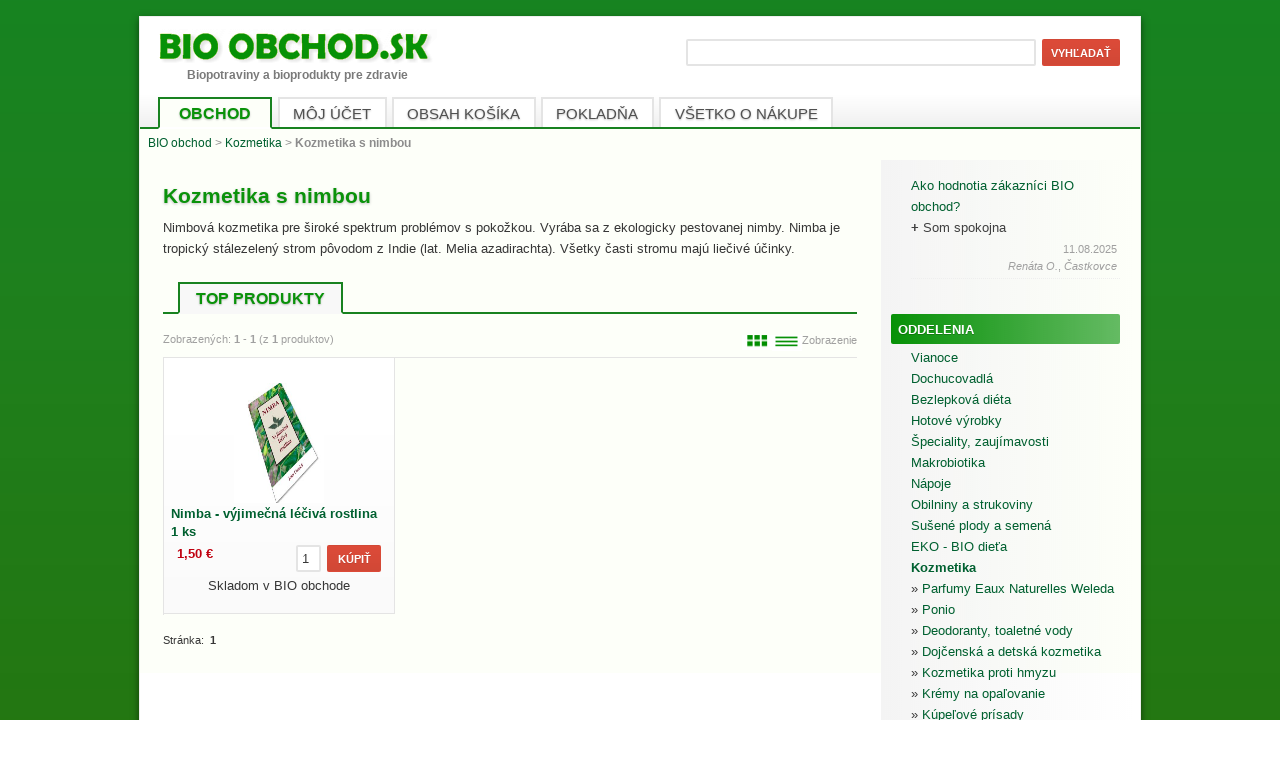

--- FILE ---
content_type: text/html; charset=windows-1250
request_url: http://www.bio-obchod.sk/oddelenie/kozmetika-s-nimbou.htm
body_size: 7005
content:
<!doctype html public "-//W3C//DTD HTML 4.01 Transitional//EN"><html dir="LTR" lang="sk"><head><meta http-equiv="Content-Type" content="text/html; charset=windows-1250"><title>Kozmetika s nimbou &gt; BIO obchod</title><meta name="robots" content="all, follow"><meta http-equiv="pragma" content="no-cache"><meta http-equiv="content-language" content="sk"><meta name="description" content="Kozmetika s nimbou - BIO obchod.sk Nimbová kozmetika pre široké spektrum problémov s pokožkou. Vyrába sa z ekologic..."><meta name="keywords" content="Kozmetika s nimbou, BIO, obchod, biopotraviny, bioprodukty, zdravie"><meta http-equiv="X-UA-Compatible" content="IE=9" /><base href="http://www.bio-obchod.sk/"><link rel="stylesheet" type="text/css" href="http://www.bio-obchod.sk/stylesheet2012.css"><script type="text/javascript" src="http://ajax.googleapis.com/ajax/libs/jquery/1.6.1/jquery.min.js"></script><script type="text/javascript" src="js/jquery-jvert-tabs-1.1.4.js"></script><script type="text/javascript">  

$(document).ready(function(){

$(".search").keyup(function(){
 var searchbox = $(this).val();
 var dataString = 'searchword='+ searchbox;
  if(searchbox=='')
  {}
  else
  {
  $.ajax({
    type: "POST",
    url: "auto_search.php",
    data: dataString,
    cache: false,
    success: function(html)
  {

  $("#display").html(html).show();
  }
  });
  }return false;
 });

$('body').click(function(){
        $("#display").hide();
});


	// default behavior.
	$("#vtabs1").jVertTabs();
  $("#vtabs1").jVertTabs('selected',0);



	  $(".btn-slide").click(function(){
		$("#panel").slideToggle("slow");
		$(this).toggleClass("active"); return false;




	$(".tab_content").hide();
	$(".tab_content:first").show(); 

	$("ul.tabs li").click(function() {
		$("ul.tabs li").removeClass("active");
		$(this).addClass("active");
		$(".tab_content").hide();
		var activeTab = $(this).attr("rel"); 
		$("#"+activeTab).fadeIn(); 
	});

  
});


 
      
      
 $("#submit").click(
  function() {
  var query_string = '';

  $("input[@type='checkbox'][@name='checkbox_name']").each(
    function(){
     if(this.checked){
       query_string += "&checkbox_name[]=" + this.value;
     }
   });

   $.ajax({
    type: "POST",
    url: "postdata.php",
    data: "id=1" + query_string,
    success: 
     function(t) {
      $("div#content").empty().append(t);
     },
     error:
     
     function(){
     $("div#content").append("An error");
     }
   }); 
});  	 

  });
  
</script><script type="text/javascript">

  var _gaq = _gaq || [];
  _gaq.push(['_setAccount', 'UA-60789-3']);
  _gaq.push(['_trackPageview']);

  (function() {
    var ga = document.createElement('script'); ga.type = 'text/javascript'; ga.async = true;
    ga.src = ('https:' == document.location.protocol ? 'https://ssl' : 'http://www') + '.google-analytics.com/ga.js';
    var s = document.getElementsByTagName('script')[0]; s.parentNode.insertBefore(ga, s);
  })();
</script></head><body class="home"><div id="page"><header id="branding" role="banner"><hgroup><h1 id="site-title"><span><a href="/"><img src="images/bio-obchod-biopotraviny.gif" alt="BIO obchod" title=" Choď na úvodnú stránku obchodíku " width="283" height="37"></a></span></h1><span id="site-description"><strong>Biopotraviny</strong> <b>a</b> <strong>bioprodukty</strong> <b>pre</b> <strong>zdravie</strong></span></hgroup></header><div id="site-user"><div class="user"></div><div class="find"><form name="quick_find" action="http://www.bio-obchod.sk/vysledok-hladania.php" method="get"><input type="text" name="keywords"  class="search clasa2" id="searchbox" size="20">&nbsp;<input type="submit" class="button button-red" value="Vyhľadať"><input type="hidden" name="seans" value="5i1d6rfcp37u8c36t01f9umvi4"><br /><div id="display"></div></form></div></div><div id="zalozky" ><div class="zac">&nbsp;</div><a href="http://www.bio-obchod.sk/" class="zalozka1 bold">OBCHOD</a><div class="me">&nbsp;</div><a href="http://www.bio-obchod.sk/moj-ucet.php" class="zalozka0 ">MÔJ ÚČET</a><div class="me">&nbsp;</div><a href="http://www.bio-obchod.sk/obsah-kosika.php" class="zalozka0 ">OBSAH KOŠÍKA</a><div class="me">&nbsp;</div><a href="http://www.bio-obchod.sk/pokladna.php" class="zalozka0 ">POKLADŇA</a><div class="me">&nbsp;</div><a href="http://www.bio-obchod.sk/cl/ako-nakupovat-biopotraviny" class="zalozka0 ">VŠETKO O NÁKUPE</a><div class="me">&nbsp;</div><div class="kon">&nbsp;</div></div><div class="breadcrumbs">&nbsp;<a href="http://www.bio-obchod.sk/">BIO obchod</a> &gt; <a href="http://www.bio-obchod.sk/oddelenie/kozmetika.htm">Kozmetika</a> &gt; <strong>Kozmetika s nimbou</strong></div><div id="main"><div id="primary"><div id="content"><h1>Kozmetika s nimbou</h1>Nimbová kozmetika pre široké spektrum problémov s pokožkou. Vyrába sa z ekologicky pestovanej nimby.  Nimba je tropický stálezelený strom pôvodom z Indie (lat. Melia azadirachta). Všetky časti stromu majú liečivé účinky.<br><br><a name=filter></a><form action=""	method="post"><input type="hidden" name="send" value="1"><div id="zalozky2"><div class="zac">&nbsp;</div><a href="#filter" class="zalozka1 bold">TOP PRODUKTY</a><div class="me"></div><div class="kon"></div></div></form><div class="aleft list grey">Zobrazených: <b>1</b> - <b>1</b> (z <b>1</b> produktov)</div><div class="aright grey small list2"><form action=""	method="post" ><br />Zobrazenie  <input type="submit" onClick="_gaq.push(['_trackEvent', 'Vypis produktov', 'Zmena zobrazenia', 'Obrazkove zobrazenie']);" class="zoznam1" title="Zobrazenie produktov s veľkými obrázkami" name="zoznam" value="_" /> <input type="submit" onClick="_gaq.push(['_trackEvent', 'Vypis produktov', 'Zmena zobrazenia', 'Zoznam produktov']);" class="zoznam2" title="Zobrazenie zoznamu produktov, malé obrázky" name="zoznam" value="__" /></form></div><hr class="cleaner" /><div class="pro_box"><div class="pr_box"><div><img src="images/produkty/nimba---vyjimecna-leciva-rostlina.jpg" alt="Nimba - výjimečná léčivá rostlina" title=" Nimba - výjimečná léčivá rostlina " width="90" height="120" class="acenter"></div><h2><a href="http://www.bio-obchod.sk/produkt-5902/nimba---vyjimecna-leciva-rostlina.htm" title="">Nimba - výjimečná léčivá rostlina 1&nbsp;ks</a></h2><form name="cart_quantity" action="http://www.bio-obchod.sk/bioprodukt.php?action=add_product&cPath=41_257" method="post"><input type="hidden" name="products_id" value="5902"><input type="hidden" name="goto" value="oddelenie/kozmetika-s-nimbou.htm"> &nbsp; <span class="red bold">1,50&nbsp;€ </span><div class="aright t-right"><input class="clasa2" type="text" name="cart_quantity" value="1" size="1" class="clasa2"> <input type="submit" onClick="_gaq.push(['_trackEvent','Pridat do kosika','Oddelenie_obrazky','Nimba - výjimečná léčivá rostlina 1&nbsp;ks', 1]);" class="button button-red" alt="Pridať do košíka" value="Kúpiť" /> &nbsp; </div><hr class="cleaner" /><div class="dostupnost t-center"><span title="Na sklade v BIO-obchode"><span id="dostupnost-1">Skladom v BIO obchode</span></span></div></form></div><hr class="cleaner" /></div ><div class="list">Stránka: &nbsp;<b>1</b>&nbsp;</div><br></div></div><div id="secondary" class="pravy-bar"><div class="pb_data"><a class="noundo" href="http://www.bio-obchod.sk/cl/ako-hodnotia-bio-obchod-zakaznici">Ako hodnotia zákazníci BIO obchod?</a><span class="grey"><br /><div><span class="black"><b>+</b> Som spokojna</span><div class="hodnotenie t-right"><span class="grey">11.08.2025</span><br /><em>Renáta O.</em>, <em>Častkovce</em></div></div></span></div><h3>Oddelenia</h3><div class="pb_data"><a href="http://www.bio-obchod.sk/oddelenie/vianoce.htm" title="Vianočné čaje, Med na Vianoce, Korenie pre čas Vianoc, Darčekové sady prírodnej kozmetiky, Sviečky na čas vianočný, Vianočné éterické oleje, Vianočné pečivo, Darčková poukážka, schovane, Darčeky pre zdravie, ">Vianoce</a><br /><a href="http://www.bio-obchod.sk/oddelenie/dochucovadla.htm" title="Cukor a iné sladidlá, Sirupy, ovocné koncentráty, Med, Olej, Ocot, Soľ, Korenie, Kakao, Sójové omáčky, Bujóny, Horčica, Kulinárske éterické oleje, ">Dochucovadlá</a><br /><a href="http://www.bio-obchod.sk/oddelenie/bezlepkova-dieta.htm" title="Sojové omáčky bezlepkové, Koláčiky a sladké výrobky, Slané výrobky, Zrná, trhanka, otruby, Múka, krupica, Vločky, Cestoviny bezlepkové, Špeciality bezlepkovej kuchyne, Zmesi slané, polotovary a polievky, Zmesi sladké a polotovary, Náhrady mlieka, ">Bezlepková diéta</a><br /><a href="http://www.bio-obchod.sk/oddelenie/hotove-vyrobky.htm" title="Slané tyčinky a pečivo, Polievky a iné polotovary, Kaše, vločky, musli..., Sladké nátierky a džemy, Tyčinky, trubičky a halvy, Cukríky, lízatká, Čokolády, Sušienky a koláčiky, Žuvačky a ostatné sladkosti, Prílohové jedlá, omáčky, Slané nátierky, pasty, Dezerty, krémy, sójová smotana, Zmesi na chlieb, ">Hotové výrobky</a><br /><a href="http://www.bio-obchod.sk/oddelenie/Speciality--zaujimavosti.htm">Špeciality, zaujímavosti</a><br /><a href="http://www.bio-obchod.sk/oddelenie/makrobiotika.htm" title="Riasy, Špeciality, ">Makrobiotika</a><br /><a href="http://www.bio-obchod.sk/oddelenie/napoje.htm" title="Káva, Zeleninové a ovocné šťavy, Mlieko a náhrady mlieka, Iné nápoje, Bylinkové čaje na každý deň, Zelené sypané čaje, Čierne čaje, Víno a medovina, Čaje ako darček, Bylinkové čaje pre zdravie, Čaje pre mamy a deti, Pivo, Rodinné čaje Sonnentor, Zázvorové čaje, Ovocné sypané čaje, Ovocné porciované čaje, Zelené porciované čaje, Špeciálne čaje, Zase dobre! - čaje pre zdravie, Čaje štyroch živlov, Kurkuma Latte - zlaté mlieko, Pyramidálne čaje BIO Sonnentor, Kurkumové čaje, Šťastie je..., ">Nápoje</a><br /><a href="http://www.bio-obchod.sk/oddelenie/obilniny-a-strukoviny.htm" title="Sója, Špalda, Pšenica, Raž a jačmeň, Ovos, Pohánka, Ryža, Amaranth, Kukurica, Šošovica a hrach, Fazuľa, Cícer, Pšeno, Cirok, ">Obilniny a strukoviny</a><br /><a href="http://www.bio-obchod.sk/oddelenie/susene-plody-a-semena.htm" title="Sušené plody, Semená a orechy, Klíčenie, ">Sušené plody a semená</a><br /><a href="http://www.bio-obchod.sk/oddelenie/eko---bio-dieta.htm" title="BIO výživa pre bábätká a deti, Kozmetika pre bábätká a deti, ">EKO - BIO dieťa</a><br /><a href="http://www.bio-obchod.sk/oddelenie/kozmetika.htm" title="Kúpeľové prísady, Tehotenská kozmetika, Dojčenská a detská kozmetika, Starostlivosť o tvár, Starostlivosť o vlasy, Starostlivosť o zuby, Tyčinky na pery, Deodoranty, toaletné vody, Krémy na opaľovanie, Pánska kozmetika, Starostlivosť o telo, Lavera, Sprchové gély, Mydlá, Kozmetika s aloe vera, Bambucké maslo - shea butter - karité, Kozmetika s CGF, Kozmetika s nimbou, Alva, Florascent - prírodné BIO parfémy, Nature friends - BIO kozmetika, Starostlivosť o farbené vlasy, Kozmetika proti hmyzu, Henna Plus, Logona, Saloos, AK profi cosmetic, Purity Vision, Parfumy Eaux Naturelles Weleda, Ponio, "><strong>Kozmetika</strong></a><br /><div class="ble">&raquo;&nbsp;<a href="http://www.bio-obchod.sk/oddelenie/parfumy-eaux-naturelles-weleda.htm">Parfumy Eaux Naturelles Weleda</a><br />&raquo;&nbsp;<a href="http://www.bio-obchod.sk/oddelenie/ponio.htm">Ponio</a><br />&raquo;&nbsp;<a href="http://www.bio-obchod.sk/oddelenie/deodoranty--toaletne-vody.htm">Deodoranty, toaletné vody</a><br />&raquo;&nbsp;<a href="http://www.bio-obchod.sk/oddelenie/dojcenska-a-detska-kozmetika.htm">Dojčenská a detská kozmetika</a><br />&raquo;&nbsp;<a href="http://www.bio-obchod.sk/oddelenie/kozmetika-proti-hmyzu.htm">Kozmetika proti hmyzu</a><br />&raquo;&nbsp;<a href="http://www.bio-obchod.sk/oddelenie/kremy-na-opalovanie.htm">Krémy na opaľovanie</a><br />&raquo;&nbsp;<a href="http://www.bio-obchod.sk/oddelenie/kupelove-prisady.htm">Kúpeľové prísady</a><br />&raquo;&nbsp;<a href="http://www.bio-obchod.sk/oddelenie/mydla.htm">Mydlá</a><br />&raquo;&nbsp;<a href="http://www.bio-obchod.sk/oddelenie/panska-kozmetika.htm">Pánska kozmetika</a><br />&raquo;&nbsp;<a href="http://www.bio-obchod.sk/oddelenie/sprchove-gely.htm">Sprchové gély</a><br />&raquo;&nbsp;<a href="http://www.bio-obchod.sk/oddelenie/starostlivost-o-telo.htm">Starostlivosť o telo</a><br />&raquo;&nbsp;<a href="http://www.bio-obchod.sk/oddelenie/starostlivost-o-tvar.htm">Starostlivosť o tvár</a><br />&raquo;&nbsp;<a href="http://www.bio-obchod.sk/oddelenie/starostlivost-o-vlasy.htm">Starostlivosť o vlasy</a><br />&raquo;&nbsp;<a href="http://www.bio-obchod.sk/oddelenie/starostlivost-o-farbene-vlasy.htm" title="Práškové farby na vlasy, Farbenie vlasov - rôzne, Šampóny a kondicionéry pre farbené vlasy, Krémové farby na vlasy, ">Starostlivosť o farbené vlasy</a><br />&raquo;&nbsp;<a href="http://www.bio-obchod.sk/oddelenie/starostlivost-o-zuby.htm">Starostlivosť o zuby</a><br />&raquo;&nbsp;<a href="http://www.bio-obchod.sk/oddelenie/tehotenska-kozmetika.htm">Tehotenská kozmetika</a><br />&raquo;&nbsp;<a href="http://www.bio-obchod.sk/oddelenie/tycinky-na-pery.htm">Tyčinky na pery</a><br />&raquo;&nbsp;<a href="http://www.bio-obchod.sk/oddelenie/ak-profi-cosmetic.htm">AK profi cosmetic</a><br />&raquo;&nbsp;<a href="http://www.bio-obchod.sk/oddelenie/alva.htm" title="Alva For him - kozmetika pre mužov, Alva Daily Care, Alva Rhassoul, ">Alva</a><br />&raquo;&nbsp;<a href="http://www.bio-obchod.sk/oddelenie/florascent---prirodne-bio-parfemy.htm" title="Les Petites Fleurs, ">Florascent - prírodné BIO parfémy</a><br />&raquo;&nbsp;<a href="http://www.bio-obchod.sk/oddelenie/henna-plus.htm" title="Prírodné kondicionéry - Henna plus, Prírodné farby na vlasy - krémové, Prírodné farby na vlasy pre mužov, Prírodné farby na vlasy - práškové, Prírodné farby na vlasy - dlhotrvajúce, ">Henna Plus</a><br />&raquo;&nbsp;<a href="http://www.bio-obchod.sk/oddelenie/lavera.htm" title="Neutral, Basis sensitive, Tvár, Vlasy, Body SPA, Men - Kozmetika pre mužov, Slnečná kozmetika, Dekoratívna kozmetika, Pery, Vzorky a testery, ">Lavera</a><br />&raquo;&nbsp;<a href="http://www.bio-obchod.sk/oddelenie/logona.htm" title="Logona Daily Care, Logona Daily Care Sensitive, Logona šampóny, Logona pleťová kozmetika, Logona Age Protection, Logona LavaErde, Logona krémové farby na vlasy, Logona práškové farby na vlasy, Logona špeciálna vlasová starostlivosť, ">Logona</a><br />&raquo;&nbsp;<a href="http://www.bio-obchod.sk/oddelenie/saloos.htm" title="Kvetinové pleťové vody, Bio regeneračné pleťové oleje, Rastlinné oleje a BIO oleje, Telové a pleťové masážne oleje, Osviežovače vzduchu, ">Saloos</a><br />&raquo;&nbsp;<a href="http://www.bio-obchod.sk/oddelenie/bambucke-maslo---shea-butter---karite.htm">Bambucké maslo - shea butter - karité</a><br />&raquo;&nbsp;<a href="http://www.bio-obchod.sk/oddelenie/kozmetika-s-aloe-vera.htm">Kozmetika s aloe vera</a><br />&raquo;&nbsp;<a href="http://www.bio-obchod.sk/oddelenie/kozmetika-s-cgf.htm">Kozmetika s CGF</a><br />&raquo;&nbsp;<strong>Kozmetika s nimbou</strong></a><br /></div><a href="http://www.bio-obchod.sk/oddelenie/drogeria.htm" title="Na riad, Upratovanie, Na pranie, Hygienické potreby, Špeciality pre dámy, Prírodná depilácia, AlmaWin, Sonett, Ecover, Klar - BIO čistiace a pracie prostriedky, ">Drogéria</a><br /><a href="http://www.bio-obchod.sk/oddelenie/Co-jest--ked-vas-trapi---.htm" title="Nohy naše, Orgány alebo telo zvnútra, Chrípka, Bolesť hlavy, Cukrovka, Trávenie, Žalúdok, Osteoporóza, Spánok, Cholesterol, Pečeň, Nadváha, Hemoroidy, Zuby, Alergia, Zrak, Sluch, Srdcovo-cievne ochorenia, Nádorové ochorenia, Štítna žľaza, Očista organizmu, Žlčník, Únava, Zápal, Dýchacie cesty, Kĺby, Močové cesty a ľadviny, Ženské choroby, Mužské choroby, Psychika, Koža, Vlasy, ">Čo jesť, keď Vás trápi...</a><br /><a href="http://www.bio-obchod.sk/oddelenie/prirodna-lekaren.htm" title="Výživové doplnky rôzne, Krémy a masti, Melasa, Včelie produkty, Oleje so silou zdravia, Produkty pre zdravie, Zelené potraviny, Imunita, Antioxidanty, Prírodné antibiotiká, ">Prírodná lekáreň</a><br /><a href="http://www.bio-obchod.sk/oddelenie/Etericke-oleje---aromaterapia.htm" title="Jednodruhové éterické oleje, Éterické oleje - zmesi, Vonné tyčinky, BIO aroma roll-on, ">Éterické oleje - aromaterapia</a><br /><a href="http://www.bio-obchod.sk/oddelenie/cd--dvd--knihy--casopisy.htm" title="Časopisy, Pohľadnice, Hudba, DVD, ">CD, DVD</a><br /><a href="http://www.bio-obchod.sk/oddelenie/knihy.htm" title="Kuchárske knihy, Zdravie a prírodné liečenie, Tehotenstvo, pôrod a dieťa, Biozáhrada a pestovanie, Duchovná literatúra, rozvoj osobnosti, Výživa a očista organizmu, Knihy pre deti a mládež, Ekológia a ekofilozofia, Zdravé a šťastné dieťa, Dieta pri rôznych ochoreniach, ">Knihy</a><br /><a href="http://www.bio-obchod.sk/oddelenie/darceky--darcekove-sady-a-hry.htm" title="Darčeky, Hry, Darčekové sady a darčekové balíčky, Darčekové poukážky, ">Darčeky, darčekové sady a hry</a><br /><a href="http://www.bio-obchod.sk/oddelenie/vceli-vosk---sviecky.htm">Včelí vosk - sviečky</a><br /><a href="http://www.bio-obchod.sk/oddelenie/eko-domacnost.htm" title="Papiernictvo, ">EKO domácnosť</a><br /><a href="http://www.bio-obchod.sk/oddelenie/zdrave-svetlo-a-dobry-zrak.htm">Zdravé svetlo a dobrý zrak</a><br /></div><h3>Výhodný nákup</h3><div class="pb_data"><a href="http://www.bio-obchod.sk/produkt-4604/lan-hnedy-bio-bionebio.htm">Ľan hnedý BIO Bionebio</a><br>Stará cena: <s>1,65&nbsp;€ <small class="cenask">(49,71&nbsp;Sk)</small></s><br><span class="red">Nová cena: 1,10&nbsp;€ <small class="cenask">(33,14&nbsp;Sk)</small></span><br><span class="small">Zľava: 33% platí do <strong>31.03.2026</strong></span><div class="aright small"><br /><a href="http://www.bio-obchod.sk/vyhodny-nakup-akcie-a-zlavy.htm">viac v oddelení <strong>Výhodný nákup</strong>...</a></div></div><h3>Výpredaj</h3><div class="pb_data"><a class="bold" href="http://www.bio-obchod.sk/produkt-11583/razne-spiraly-celozrnne-biomila-vypredaj.htm">Ražné špirály celozrnné Biomila: výpredaj</a><br>Stará cena: <s>1,30&nbsp;€ <small class="cenask">(39,16&nbsp;Sk)</small></s><br><span class="red">Nová cena: 0,91&nbsp;€ <small class="cenask">(27,41&nbsp;Sk)</small></span><br>Zľava: 30% <br />Dátum spotreby: <strong>27.03.2026</strong><div class="aright small"><br /><a href="http://www.bio-obchod.sk/vypredaj.htm">ďalší <strong>výpredaj</strong></a></div></div><h3>Novinky emailom</h3><div class="pb_data"><span class="gray"> 8342 odberateľov, <a href="http://www.bio-obchod.sk/novinky-emailom.php">viac info</a></span></div><div class="pb_fb"><iframe src="http://www.facebook.com/plugins/fan.php?id=218120711550597&amp;width=237&amp;connections=8&amp;stream=false&amp;footer=false&amp;header=false&amp;height=280" style="border:none; overflow:hidden; width:237px; height:280px;" allowtransparency="false" frameborder="0" scrolling="no"></iframe></div><h3>BIO obchod</h3><div class="pb_data"><ul class="ul2"><li><a href="http://www.bio-obchod.sk/faq-casto-kladene-otazky.php">Často kladené otázky</a></li><li><a href="http://www.bio-obchod.sk/cennik-bioproduktov.htm">Cenník</a></li><li><a href="http://www.bio-obchod.sk/napiste-nam.php">Napíšte nám</a></li><li><a href="http://www.bio-obchod.sk/kontakt.php">Kontakt</a></li></ul></div><br><h3>Bio spotrebiteľ</h3><div class="pb_data"><ul class="ul2"><li><a href="http://www.biospotrebitel.sk/bio-magazin/magazin-bio-spotrebitela.htm" rel="nofollow">Bio magazín</a></li><li><a href="http://www.biospotrebitel.sk/recepty/">Recepty na zdravé jedlo</a></li><li><a href="http://www.biospotrebitel.sk/kniznica/" rel="nofollow">Knižnica</a></li><li><a href="http://www.biospotrebitel.sk/slovnik/" rel="nofollow">Slovník BIO spotrebiteľa</a></li><li><a href="http://www.biospotrebitel.sk/forum/" rel="nofollow">Fórum BIO spotrebiteľa</a></li></ul></div><h3>Náš tip</h3><div class="pb_data"><ul class="ul2"><li><a rel="nofollow" href="http://b2b.sonnentor-obchod.sk/">Sonenntor veľkoobchod</a></li></ul></div></div></div><div id="tailik">Richard Medal - U malého princa, &nbsp;Mierové nám. 29, 911 01 Trenčín, &nbsp;email: <a href="mailto:obchod@bio-obchod.sk">obchod@bio-obchod.sk</a>, &nbsp;tel./fax: +421-32-6400400, &nbsp;mobil: 0915 753 091</div></div><div class="fadam acenter t-center"> <a href="http://www.bio-obchod.sk/">BIO obchod.sk</a> - <a href="http://webdesign.fadam.sk/" title="webdesign">Webdesign</a> - <a href="http://www.fadam.sk/" title="webdesign FADAM">FADAM</a> &nbsp;&nbsp;</div></body></html>

--- FILE ---
content_type: text/css
request_url: http://www.bio-obchod.sk/stylesheet2012.css
body_size: 8006
content:
* {margin:0; padding:0;}
html, body, div, span, applet, object, iframe,
h1, h2, h3, h4, h5, h6, p, blockquote, pre,
a, abbr, acronym, address, big, cite, code,
del, dfn, em, font, ins, kbd, q, s, samp,
small, strike, strong, sub, sup, tt, var,
dl, dt, dd, ol,
fieldset, form, label, legend,
table, caption, tbody, tfoot, thead, tr, th, td {
	border: 0;
	font-family: inherit;
	font-size: 100%;
	font-style: inherit;
	font-weight: inherit;
	margin: 0;
	outline: 0;
	padding: 0;
	vertical-align: baseline; 
}
:focus {/* remember to define focus styles! */
	outline: 0;
}
body {
	background: #fff;
	line-height: 1;
}
ol, ul {
	list-style: none;
}
table {/* tables still need 'cellspacing="0"' in the markup */
	border-collapse: separate;
	border-spacing: 0;
}
caption, th, td {
	font-weight: normal;
	text-align: left;
}
blockquote:before, blockquote:after,
q:before, q:after {
	content: "";
}
blockquote, q {
	quotes: "" "";
}
a img {
	border: 0;
}
article, aside, details, figcaption, figure,
footer, header, menu, nav, section {
	display: block;
}


/* =Structure
----------------------------------------------- */

body {
	padding: 0;
  margin: 0;
}
#page {
	margin: 1em auto;
	max-width: 1000px; 
}
#branding hgroup {
	margin: 0 0 0 4% ;
  float:left;
  width: 350px;
}
#access div {
	margin: 0 4%;
}
#main{ background:rgb(253,255,249);}
#primary {
	float: left;
	margin: 0 -26.4% 0 0;
	width: 100%; background:rgb(253,255,249);  /*rgb(255,252,241)*/
}
#content {
	margin: 20px 34% 0px 2.3%;
	width: 69.4%;
  font-size: 13px; font-family: Verdana, Geneva, Arial, Helvetica, sans-serif;
}
#secondary {
	float: right;
	margin-right: 0.5%;
  padding:15px 15px 15px 30px;
	width: 20.9%;
background: -moz-linear-gradient(left,  rgba(247,247,247,1) 0%, rgba(249,249,249,0) 100%); /* FF3.6+ */
background: -webkit-gradient(linear, left top, right top, color-stop(0%,rgba(244,244,244,1)), color-stop(100%,rgba(249,249,249,0))); /* Chrome,Safari4+ */
background: -webkit-linear-gradient(left,  rgba(244,244,244,1) 0%,rgba(249,249,249,0) 100%); /* Chrome10+,Safari5.1+ */
background: -o-linear-gradient(left,  rgba(244,244,244,1) 0%,rgba(249,249,249,0) 100%); /* Opera 11.10+ */
background: -ms-linear-gradient(left,  rgba(244,244,244,1) 0%,rgba(249,249,249,0) 100%); /* IE10+ */
background: linear-gradient(left,  rgba(244,244,244,1) 0%,rgba(249,249,249,0) 100%); /* W3C */
filter: progid:DXImageTransform.Microsoft.gradient( startColorstr='#f4f4f4', endColorstr='#00f9f9f9',GradientType=1 ); /* IE6-9 */
}

#primary_full {
	float: left;
	margin: 0;
	width: 100%; background:rgb(253,255,249);  /*rgb(255,252,241)*/
}
#content_full {
	margin: 20px 2.3%; 0px 2.3%;
	width: 100%;
  min-height: 570px;
  font-size: 13px; font-family: Verdana, Geneva, Arial, Helvetica, sans-serif;
}
/* =Global
----------------------------------------------- */

body, input, textarea {
	color: #373737; 
  font: 0.8em/1.9 ;
  font-family:Tahoma, Geneva, sans-serif;
	font-weight: 300;
	line-height: 1.625;
}
body {
background: -moz-linear-gradient(top,  rgba(0,119,11,0.91) 0%, rgba(7,116,8,0.91) 9%, rgba(32,107,0,0.97) 39%, rgba(32,107,0,1) 52%); /* FF3.6+ */
background: -webkit-gradient(linear, left top, left bottom, color-stop(0%,rgba(0,119,11,0.91)), color-stop(9%,rgba(7,116,8,0.91)), color-stop(39%,rgba(32,107,0,0.97)), color-stop(52%,rgba(32,107,0,1))); /* Chrome,Safari4+ */
background: -webkit-linear-gradient(top,  rgba(0,119,11,0.91) 0%,rgba(7,116,8,0.91) 9%,rgba(32,107,0,0.97) 39%,rgba(32,107,0,1) 52%); /* Chrome10+,Safari5.1+ */
background: -o-linear-gradient(top,  rgba(0,119,11,0.91) 0%,rgba(7,116,8,0.91) 9%,rgba(32,107,0,0.97) 39%,rgba(32,107,0,1) 52%); /* Opera 11.10+ */
background: -ms-linear-gradient(top,  rgba(0,119,11,0.91) 0%,rgba(7,116,8,0.91) 9%,rgba(32,107,0,0.97) 39%,rgba(32,107,0,1) 52%); /* IE10+ */
background: linear-gradient(to bottom,  rgba(0,119,11,0.91) 0%,rgba(7,116,8,0.91) 9%,rgba(32,107,0,0.97) 39%,rgba(32,107,0,1) 52%); /* W3C */
filter: progid:DXImageTransform.Microsoft.gradient( startColorstr='#e800770b', endColorstr='#206b00',GradientType=0 ); /* IE6-9 */

}
#page {
	background: #fff;
  box-shadow: 0px 3px 7px rgba(0, 0, 0, 0.51);
  -moz-box-shadow: 0px 3px 7px rgba(0, 0, 0, 0.51);
  -webkit-box-shadow: 0px 3px 7px rgba(0, 0, 0, 0.51);
	border: 1px solid #eee;
}
/* Headings */
h1,h2,h3,h4,h5,h6 {
	clear: both;
}
hr {
	background-color: #ccc;
	border: 0;
	height: 1px;
	margin-bottom: 1.625em;
}

/* Text elements */
p {
	margin-bottom: 1.625em;
}
/*ul, ol {
	margin: 0 0 1.625em 2.5em;
}
ul {
	list-style: square;
} */
ol {
	list-style-type: decimal;
}
ol ol {
	list-style: upper-alpha;
}
ol ol ol {
	list-style: lower-roman;
}
ol ol ol ol {
	list-style: lower-alpha;
}
ul ul, ol ol, ul ol, ol ul {
	margin-bottom: 0;
}
dl {
	margin: 0 1.625em;
}
dt {
	font-weight: bold;
}
dd {
	margin-bottom: 1.625em;
}
strong {
	font-weight: bold;
}
cite, em, i {
	font-style: italic;
}
blockquote {
	font-family: Georgia, "Bitstream Charter", serif;
	font-style: italic;
	font-weight: normal;
	margin: 0 3em;
}
blockquote em, blockquote i, blockquote cite {
	font-style: normal;
}
blockquote cite {
	color: #666;
	font: 12px "Helvetica Neue", Helvetica, Arial, sans-serif;
	font-weight: 300;
	letter-spacing: 0.05em;
	text-transform: uppercase;
}
pre {
	background: #f4f4f4;
	font: 13px "Courier 10 Pitch", Courier, monospace;
	line-height: 1.5;
	margin-bottom: 1.625em;
	overflow: auto;
	padding: 0.75em 1.625em;
}
code, kbd {
	font: 13px Monaco, Consolas, "Andale Mono", "DejaVu Sans Mono", monospace;
}
abbr, acronym, dfn {
	border-bottom: 1px dotted #666;
	cursor: help;
}
address {
	display: block;
	margin: 0 0 1.625em;
}
ins {
	background: #fff9c0;
	text-decoration: none;
}
sup,
sub {
	font-size: 10px;
	height: 0;
	line-height: 1;
	position: relative;
	vertical-align: baseline;
}
sup {
	bottom: 1ex;
}
sub {
	top: .5ex;
}
a       { text-decoration: none; color: rgb(0,96,48);}
.undo  { text-decoration: underline; }
.noundo a { text-decoration: none; }
a:hover { text-decoration: underline; color:rgb(192,0,16); }
hr.cleaner { clear:both; height:1px; margin: -1px 0 0 0; padding:0; border:none; visibility: hidden; }
.hr1{ color: #E4E4E4; background-color: #E4E4E4;height: 1px; margin: 2px 0 2px 0; padding:0;}
.hr2{ color: #E4E4E4; background-color: #E4E4E4;height: 1px; margin: 2px 0 2px 0; padding:0;}

checkbox.clasa2, input.clasa2, radio.clasa2, select.clasa2, textarea.clasa2, file.clasa2 {     
  border:solid 2px #E4E4E4; padding: 0 0 0 4px; margin: 2px;
  border-radius: 2px; 
  -moz-border-radius: 2px;
}
checkbox.clasa2, input.clasa2, radio.clasa2, select.clasa2, file.clasa2 {height: 27px; }

/* =TABLE
----------------------------------------------- */
.table {
	width:100%;
	border-top:1px solid rgb(208,239,182);
	border-right:1px solid rgb(208,239,182);
	margin:1em auto;
	border-collapse:collapse;
	}
.table caption {
	color: rgb(90,90,90);
	font-size:.94em;
	letter-spacing:.05em;
	margin:0.5em 0 0 0;
	padding:0;
	caption-side:top;
	text-align:left;
  }	
.table tr.odd td	{
	background:rgb(251,255,245); font-weight: bold; color: rgb(10,146,10);
	}
.table tr.odd .column1	{
	background:#f4f9fe;
	}	
.table .column1	{
	background:#f9fcfe;
	}
.table td {
	color:#678197;
	border-bottom:1px solid rgb(208,239,182);
	border-left:1px solid rgb(208,239,182);
  padding:.3em 1em;
	text-align:center;
  vertical-align: 50%;
	}				
.table th {
	font-weight:normal;
	color: #678197;
	text-align:left;
	border-bottom: 1px solid #e5eff8;
	border-left:1px solid #e5eff8;
	padding:.3em 1em;
	}							
.table thead th {
	background:#f4f9fe;
	text-align:center;
	font:bold 1.2em/2em "Century Gothic","Trebuchet MS",Arial,Helvetica,sans-serif;
	color:#66a3d3
}
.table2 td, .table td{ padding:3px 0 3px 0; font-size: 12px; line-height: 25px;}
.table2 td { border:0px;}
.table3 td, .table3 tr, .table3 { border:1px solid rgb(238,238,238);}
.form	{ background:rgb(250,250,250); border:1px solid rgb(238,238,238); padding:5px;}
.moduleRow {background: #f8f8f9; }
.moduleRowk {background: #FDFDFF;  padding: 0 0 0 10px;}
.moduleRowOver { background-color: #B5E8B7; cursor: pointer; cursor: hand;  padding: 0 0 0 10px;}
.moduleRowSelected { background-color: #DBF7E0;  padding: 0 0 0 10px;}
.pl10{ padding: 0 0 0 10px;}
.h100{ height:100px; position:relative; top: 60px;}
.h22 {margin: 15px 0px 9px 0px; padding:0px; font-weight: bold; font-size: 14px; line-height: 18px; font-family: Verdana, Arial, sans-serif;} 
.h222 {margin: 15px 0px 9px 0px; padding:0px; font-weight: bold; font-size: 16px; line-height: 18px; font-family: Verdana, Arial, sans-serif;} 
/* =Header
----------------------------------------------- */

#branding {
	padding: 0 0 10px 0;
/*	position: relative;
	z-index: 9999;  */
  margin: 0;
  float:left;
}
#site-title {
	margin: 0;
	padding: 12px 0 0px 0;
}
#site-title a {
	color: #111;
	font-size: 30px;
	font-weight: bold;
	line-height: 36px;
	text-decoration: none;
}
#site-description {
	color: #7a7a7a;
	font-size: 12px;
	margin: 0px 0px 0px 33px;
  padding:0px;
}
#site-user {
  top:0;
	color: #7a7a7a;
	font-size: 13px;
	margin: 10px 20px 0px 10px;
  padding:0px;
  float: right;
  text-align:right;
}
.user{ padding: 0 0 10px 0; }
.breadcrumbs{
  font-size: 12px;
	padding: 5px;
  height:21px; color:rgb(140,140,140);  background:rgb(253,255,249);
}

/* =Menu
-------------------------------------------------------------- */
/*zalozky*/
#zalozky{ padding-top:2px; clear: both;
background: rgb(255,255,255); /* Old browsers */
background: -moz-linear-gradient(top,  rgba(255,255,255,1) 0%, rgba(239,239,239,1) 100%); /* FF3.6+ */
background: -webkit-gradient(linear, left top, left bottom, color-stop(0%,rgba(255,255,255,1)), color-stop(100%,rgba(239,239,239,1))); /* Chrome,Safari4+ */
background: -webkit-linear-gradient(top,  rgba(255,255,255,1) 0%,rgba(239,239,239,1) 100%); /* Chrome10+,Safari5.1+ */
background: -o-linear-gradient(top,  rgba(255,255,255,1) 0%,rgba(239,239,239,1) 100%); /* Opera 11.10+ */
background: -ms-linear-gradient(top,  rgba(255,255,255,1) 0%,rgba(239,239,239,1) 100%); /* IE10+ */
background: linear-gradient(top,  rgba(255,255,255,1) 0%,rgba(239,239,239,1) 100%); /* W3C */
filter: progid:DXImageTransform.Microsoft.gradient( startColorstr='#ffffff', endColorstr='#efefef',GradientType=0 ); /* IE6-9 */
}
#zalozky a {text-decoration: none; color: rgb(91,103,132); text-shadow: 0px 1px 2px #bbb; font-weight: 1200; font-family: "Trebuchet MS", Helvetica, sans-serif;}
#zalozky .zalozka0, #zalozky .zalozka1 { padding: 0px 1.2em 0 1.2em;}
#zalozky .zalozka0:hover { background-color: rgb(7,145,7); color: #fff; border: 2px solid rgb(24,130,32); border-bottom-color: rgb(7,145,7);}
#zalozky .zalozka1 {color: rgb(10,146,10); }
#zalozky .me, #zalozky .kon, #zalozky .zac, #zalozky .zalozka0, #zalozky .zalozka1 { height: 28px; line-height: 29px;}
#zalozky .zalozka0, .zalozka1 {	float: left;	padding: 0em 0.9em 0em 0.9em;	cursor: default;	display: block;	color: #505050;}
#zalozky .zalozka0 {background-color: #fff;border: 1px solid #E4E4E4; border-width: 2px 2px 0px 2px; cursor: pointer; font-size: 15px;}
#zalozky .zalozka0:active { background-color: rgb(56,114,176); }
#zalozky .zalozka1 {	background: rgb(253,255,249);	border: 2px solid rgb(24,130,32); border-bottom-color: #fff; font-weight:bold; font-size: 16px;}
#zalozky .kon { padding: 2px 1px 0 0; border: solid rgb(24,130,32); border-width: 0 0 2px 0; text-align: right; }
#zalozky .me { width: 0.2em; float: left; padding: 2px 1px 0 1px; border: 0 0 2px 0 solid rgb(24,130,32);}
#zalozky .zac { width: 1em; float: left; padding: 2px 1px 0px 1px; border: solid rgb(24,130,32); border-width: 0 0 2px 0;}

#zalozky2 { padding-top:2px; clear: both; }
#zalozky2 a {text-decoration: none; color: rgb(91,103,132); text-shadow: 0px 1px 2px #bbb; font-weight: normal; font-family: "Trebuchet MS", Helvetica, sans-serif;}
#zalozky2 .zalozka0, #zalozky2 .zalozka1 { padding: 0px 1em 0 1em;}
#zalozky2 .zalozka0:hover { background-color: rgb(7,145,7); color: #fff; border: 2px solid rgb(24,130,32); border-bottom-color: rgb(7,145,7);}
#zalozky2 .zalozka1 {color: rgb(10,146,10); }
#zalozky2 .me, #zalozky2 .kon, #zalozky2 .zac, #zalozky2 .zalozka0, #zalozky2 .zalozka1 { height: 28px; line-height: 29px;}
#zalozky2 .zalozka0, .zalozka1 {	float: left;	padding: 0em 0.9em 0em 0.9em;	cursor: default;	display: block;	color: #505050;}
#zalozky2 .zalozka0 {background-color: #fff;border: 1px solid #E4E4E4; border-width: 2px 2px 0px 2px; cursor: pointer; font-size: 15px; line-height: 27px;}
#zalozky2 .zalozka0:active { background-color: rgb(56,114,176); }
#zalozky2 .zalozka1 {background: rgb(248,248,248);	border: 2px solid rgb(24,130,32); border-bottom-color: rgb(248,248,248); font-weight:bold; font-size: 16px;}
#zalozky2 .kon { padding: 2px 1px 0 0; border: solid rgb(24,130,32); border-width: 0 0 2px 0; text-align: right; }
#zalozky2 .me { width: 0.2em; float: left; padding: 2px 1px 0 1px; border: 0 0 2px 0 solid rgb(24,130,32);}
#zalozky2 .zac { width: 1em; float: left; padding: 2px 1px 0px 1px; border: solid rgb(24,130,32); border-width: 0 0 2px 0;}

/* autokomplete*/
*{margin:0px}
#searchbox{
position: relative;
width:350px;
border:solid 2px #E4E4E4;
padding: 3px 8px 3px 0;
}
#display{
position: absolute;
width:348px;
display:none;
z-index 9;
float:right; margin-right:30px;
border-left:solid 1px #dedede;
border-right:solid 1px #dedede;
border-bottom:solid 1px #dedede;
overflow:hidden;
}
.display_box{
background-color: #fff;
padding:4px;
border-top:solid 1px #dedede;
font-size:12px;
height:30px;
}
.display_box:hover{
background:#dedede;
color:#000;
}
/* =OBSAH
----------------------------------------------- */
h1 { color: rgb(10,146,10); font-size: 21px; text-shadow: 0px 1px 3px #bbb; font-weight: bold; margin: 10px 0 7px 0px; padding: 2px 0 1px 0px;
  line-height: 27px;
	}
.h2 { color: rgb(10,146,10); font-size: 15px; text-shadow: 0px 1px 3px #bbb; font-weight: bold; margin: 0 0 3px 0px; padding: 2px 0 1px 0px;
  line-height: 21px;
	}
.r-box{ width:50%;}
.rbox { width:45%;}
.lbox { width:45%;}

/***** img  ****/
.aleft,img.aleft {	display: inline;	float: left;	margin-right: 10px;	margin-top: 0px;}
.aright,img.aright {	display: inline;	float: right;	margin-left: 10px;	margin-top: 0px;}
.acenter,img.acenter {	clear: both;	display: block;	margin-left: auto;	margin-right: auto;}
img.aleft,img.aright,img.acenter {	margin-bottom: 1px;}
.foto {	line-height: 17px; margin-bottom: 3px; max-width: 500px !important; padding: 5px;	text-align: left;	border: 1px solid #ddd; box-shadow:2px 2px 2px #f0f0f0;}
.foto img {	margin: 0px;}
.foto p.foto-text {	color:#888; font-size:12px;	margin:0px; padding:4px 4px 0px 4px;	}
.t-left { text-align:left;} 
.t-right { text-align:right;}
.t-center { text-align:center;}         
.v-center { vertical-align:50%; }

.cena_tab{font-family:Arial;font-size:20px;font-weight: bold; text-shadow: 0px 1px 0pt rgba(255, 255, 255, 0.8);}
.cena_tab2{font-family:Arial;font-size:15px;font-weight: bold; text-shadow: 0px 1px 0pt rgba(255, 255, 255, 0.8);}
.cena_tab_text{font-family:Arial;font-size:12px;font-weight: bold; text-shadow: 0px 1px 0pt rgba(255, 255, 255, 0.8);}
.list { clear:both; font-size:11px; line-height: 31px; height: 27px; padding:10px 0px 0px 0px;}
.list2 { font-size:11px; line-height: 11px;  padding:10px 0px 0px 0px;}

.pro_box {border-left:1px solid rgb(228,228,228); border-top:1px solid rgb(228,228,228);  }
.pr_box, .pr_box_biopapa {background: rgb(255,255,255); /* Old browsers */
background: -moz-linear-gradient(top,  rgba(255,255,255,1) 30%, rgba(250,250,250,1) 100%); /* FF3.6+ */
background: -webkit-gradient(linear, left top, left bottom, color-stop(0%,rgba(255,255,255,1)), color-stop(100%,rgba(239,239,239,1))); /* Chrome,Safari4+ */
background: -webkit-linear-gradient(top,  rgba(255,255,255,1) 30%,rgba(250,250,250,1) 100%); /* Chrome10+,Safari5.1+ */
background: -o-linear-gradient(top,  rgba(255,255,255,1) 30%,rgba(250,250,250,1) 100%); /* Opera 11.10+ */
background: -ms-linear-gradient(top,  rgba(255,255,255,1) 30%,rgba(250,250,250,1) 100%); /* IE10+ */
background: linear-gradient(top,  rgba(255,255,255,1) 30%,rgba(250,250,250,1) 100%); /* W3C */
filter: progid:DXImageTransform.Microsoft.gradient( startColorstr='#ffffff', endColorstr='#efefef',GradientType=0 ); /* IE6-9 */ 
 float: left;	clear: none; margin: 0; padding:25px 5px 10px 5px; border-bottom:1px solid rgb(228,228,228); border-right:1px solid rgb(228,228,228);}
.pr_box { height: 220px; width: 220px;}
.pr_box_biopapa { height: 251px; width: 220px;}
.br_biopapa{width: 100%; height: 31px;}

.obr img { max-width: 325px;} 
.pr_box h2, .pr_box_biopapa h2 {margin: 2px; padding:0px; font-weight: bold; font-size: 13px; line-height: 18px; height: 36px; }
.pr_box_biopapa h2 {  height: 36px;}
.pr_box .dostupnost,{margin: 2px; padding:0px; font-weight: normal; font-size: 11px; position:  100% 0; width: 100%;}
.pr_box s, .pr_box_biopapa s {font-size: 9px; }

.pr_box2 { display: block; border-top: dotted 1px rgb(240,240,240); margin: 2px 0 0 0; padding: 2px 0;}
.pr_box2 img { margin: 0 10px 0 0; }
.pr_box3 { display: block; border-bottom: dotted 1px rgb(240,240,240); margin: 2px 0 0 0; padding: 2px 0;}
.pr_box3 img { margin: 0 10px 0 0; }

.rub_box { width: 300px; float: left; clear: none; margin: 0 30px 3px 0; padding:5px 5px 5px 0px; border-bottom:1px dotted rgb(238,238,238); height: 23px;
  border-radius: 2px; 
  -moz-border-radius: 2px;
  text-shadow: 0px 1px 2px #bbb;
}
.filterbox { width: 100% auto; padding: 4px 4px 2px 7px; border:1px solid rgb(238,238,238); border-bottom:none; border-top:none; margin: 0; background: rgb(248,248,248); clear:both;}
.filterbox2 { padding: 4px 0 0 0; margin: 0; text-shadow: 0px 1px 3px #bbb; }
.fil_box { width: 165px; float: left; clear: none; margin: 0 5px 3px 0; padding:5px 5px 5px 0px; border-bottom:1px dotted rgb(238,238,238); height: 18px;
  border-radius: 2px; 
  -moz-border-radius: 2px;
  font-size: 11px;
  text-shadow: 0px 1px 2px #bbb;
}
.fil_box small { font-size: 10px;}

#panel {	height: 335px;	display: none; }
.slide {
	margin: 0 0 10px 0;
	padding: 0;
	border-top: solid 1px rgb(228,228,228);
}
.btn-slide {
	background: rgb(248,248,248) url(images/arrow-square.gif) no-repeat right -48px;  
	border: solid 1px rgb(228,228,228); border-top:0;
  text-align: center; font-size: 12px;
	width: 190px;
	height: 22px;
	padding: 4px 10px 4px 0;
	margin: 0 auto;
	display: block;
	color: grey;
	text-decoration: none;
}
.btn-slide:hover{	text-decoration: none; color: grey;}
.active {	background-position: right 7px; }

#panel2 {	height: 325px;	display: none; }
.slide2 {
	margin: 0 0 10px 0;
	padding: 0;
	border-top: solid 1px rgb(228,228,228);
}
.btn-slide2 {
	background: rgb(248,248,248) url(images/arrow-square.gif) no-repeat right -48px;  
	border: solid 1px rgb(228,228,228); border-top:0;
  text-align: center; font-size: 12px;
	width: 190px;
	height: 22px;
	padding: 4px 10px 4px 0;
	margin: 0 auto;
	display: block;
	color: grey;
	text-decoration: none;
}
.btn-slide2:hover{	text-decoration: none; color: grey;}

.ul3 { list-style: square; margin: 0 0 0 15px; padding: 0; }
.ul3 li{ margin: 0; padding: 0; }

/* =PRAVY
----------------------------------------------- */
.pravy-bar h3{ color: #fff; font-size: 13px; text-shadow: 0 1px rgba(0, 0, 0, 0.2); font-weight: bold; margin: 0 0 3px -20px; padding: 2px 0 1px 7px;
  line-height: 27px;
	text-transform: uppercase;
  background: -moz-linear-gradient(left,  rgba(7,145,7,1) 0%, rgba(7,145,7,0.62) 100%); /* FF3.6+ */
background: -webkit-gradient(linear, left top, right top, color-stop(0%,rgba(7,145,7,1)), color-stop(100%,rgba(7,145,7,0.62))); /* Chrome,Safari4+ */
background: -webkit-linear-gradient(left,  rgba(7,145,7,1) 0%,rgba(7,145,7,0.62) 100%); /* Chrome10+,Safari5.1+ */
background: -o-linear-gradient(left,  rgba(7,145,7,1) 0%,rgba(7,145,7,0.62) 100%); /* Opera 11.10+ */
background: -ms-linear-gradient(left,  rgba(7,145,7,1) 0%,rgba(7,145,7,0.62) 100%); /* IE10+ */
background: linear-gradient(to right,  rgba(7,145,7,1) 0%,rgba(7,145,7,0.62) 100%); /* W3C */
filter: progid:DXImageTransform.Microsoft.gradient( startColorstr='#079107', endColorstr='#9e079107',GradientType=1 ); /* IE6-9 */
-webkit-border-radius: 2px;
-moz-border-radius: 2px;
border-radius: 2px;

}
.pb_data{ margin: 0 0 35px 0; font-family: Verdana, Geneva, Arial, Helvetica, sans-serif; font-size: 13px;}
.pb_fb{ margin: 0 0 3px -20px; }
.data_text{ margin: 0 0 0px -10px;}
.ul2 { list-style: square; margin: 0 0 0 5px; padding: 0; color:rgb(210,210,210); }
.ul2 li{ margin: 0; padding: 0;}
.ul4, .ul5 { margin: 0; padding: 0; }
.ul4 li, .ul5 li{ margin: 0; list-style-type: none; background: url(images/icons/bio.png) no-repeat 0px 5px transparent; }
.ul4 li { padding: 0 0 15px 25px; }
.ul5 li { padding: 0 0 5px 25px; }
                                       
/* =Footer
----------------------------------------------- */
#tailik {
  clear: both;
	background: #f9f9f9;
	border-top: 1px solid #ddd;
	color: #666;
	padding: 0.9em 0.5em;
	text-align: center;
  font-size: 13px;
}
#tailik a {
	color: #555;
	font-weight: bold;
}
.fadam { font-size: 12px; color:#000; padding: 0 0 10px 0;}
.fadam a { color:#000;}


/**** button ***/ 
.under a:hover {text-decoration: none;}
.nobutton {height: 31px; line-height: 31px; width: 54px; padding: 0 0 0 100px;}
.button {
font-family:Tahoma, Geneva, sans-serif;
display: inline-block;
min-width: 54px;
text-align: center;
color: #555;
font-size: 11px;
font-weight: bold;
height: 27px;
padding: 0 8px;
line-height: 27px;
-webkit-border-radius: 2px;
-moz-border-radius: 2px;
border-radius: 2px;
-webkit-transition: all 0.218s;
-moz-transition: all 0.218s;
-ms-transition: all 0.218s;
-o-transition: all 0.218s;
transition: all 0.218s;
border: 1px solid gainsboro  ;
border: 1px solid rgba(0, 0, 0, 0.1)  ;
-webkit-user-select: none;
-moz-user-select: none;
user-select: none;
cursor: default;
}
.button:hover {
border: 1px solid #C6C6C6  ;
color: #333  ;
/*text-decoration: underline; */
-webkit-transition: all 0.0s;
-moz-transition: all 0.0s;
-ms-transition: all 0.0s;
-o-transition: all 0.0s;
transition: all 0.0s;
background-color: #F8F8F8  ;
background-image: -webkit-gradient(linear,left top,left bottom,from(#f8f8f8  ),to(#f1f1f1  ));
background-image: -webkit-linear-gradient(top,#f8f8f8  ,#f1f1f1  );
background-image: -moz-linear-gradient(top,#f8f8f8  ,#f1f1f1  );
background-image: -ms-linear-gradient(top,#f8f8f8  ,#f1f1f1  );
background-image: -o-linear-gradient(top,#f8f8f8  ,#f1f1f1  );
background-image: linear-gradient(top,#f8f8f8  ,#f1f1f1  );
-webkit-box-shadow: 0 1px 1px rgba(0,0,0,0.1)  ;
-moz-box-shadow: 0 1px 1px rgba(0,0,0,0.1)  ;
box-shadow: 0 1px 1px rgba(0,0,0,0.1)  ;
}
.button:active {
background-color: #F6F6F6  ;
background-image: -webkit-gradient(linear,left top,left bottom,from(#f6f6f6  ),to(#f1f1f1  ));
background-image: -webkit-linear-gradient(top,#f6f6f6  ,#f1f1f1  );
background-image: -moz-linear-gradient(top,#f6f6f6  ,#f1f1f1  );
background-image: -ms-linear-gradient(top,#f6f6f6  ,#f1f1f1  );
background-image: -o-linear-gradient(top,#f6f6f6  ,#f1f1f1  );
background-image: linear-gradient(top,#f6f6f6  ,#f1f1f1  );
-webkit-box-shadow: inset 0 1px 2px rgba(0,0,0,0.1)  ;
-moz-box-shadow: inset 0 1px 2px rgba(0,0,0,0.1)  ;
box-shadow: inset 0 1px 2px rgba(0,0,0,0.1)  ;
}

.button-red {
border: 1px solid transparent;
color: #fff  ;
text-shadow: 0 1px rgba(0, 0, 0, 0.1)  ;
text-transform: uppercase;
background-color: #D14836;
background-image: -webkit-gradient(linear,left top,left bottom,from(#dd4b39  ),to(#d14836  ));
background-image: -webkit-linear-gradient(top,#dd4b39  ,#d14836  );
background-image: -moz-linear-gradient(top,#dd4b39  ,#d14836  );
background-image: -ms-linear-gradient(top,#dd4b39  ,#d14836  );
background-image: -o-linear-gradient(top,#dd4b39  ,#d14836  );
background-image: linear-gradient(top,#dd4b39  ,#d14836  );
}
.button-red:active {
border: 1px solid #992A1B;
background-color: #B0281A;
background-image: -webkit-gradient(linear,left top,left bottom,from(#dd4b39  ),to(#b0281a  ));
background-image: -webkit-linear-gradient(top,#dd4b39  ,#b0281a  );
background-image: -moz-linear-gradient(top,#dd4b39  ,#b0281a  );
background-image: -ms-linear-gradient(top,#dd4b39  ,#b0281a  );
background-image: -o-linear-gradient(top,#dd4b39  ,#b0281a  );
background-image: linear-gradient(top,#dd4b39  ,#b0281a  );
-webkit-box-shadow: inset 0 1px 2px rgba(0,0,0,0.3)  ;
-moz-box-shadow: inset 0 1px 2px rgba(0,0,0,0.3)  ;
box-shadow: inset 0 1px 2px rgba(0,0,0,0.3)  ;
}
.button-red:hover {
border: 1px solid #B0281A  ;
color: white  ;
text-shadow: 0 1px rgba(0, 0, 0, 0.3)  ;
background-color: #C53727  ;
background-image: -webkit-gradient(linear,left top,left bottom,from(#dd4b39),to(#c53727));
background-image: -webkit-linear-gradient(top,#dd4b39  ,#c53727  );
background-image: -moz-linear-gradient(top,#dd4b39  ,#c53727  );
background-image: -ms-linear-gradient(top,#dd4b39  ,#c53727  );
background-image: -o-linear-gradient(top,#dd4b39  ,#c53727  );
background-image: linear-gradient(top,#dd4b39  ,#c53727  );
-webkit-box-shadow: 0 1px 1px rgba(0,0,0,0.2)  ;
-moz-box-shadow: 0 1px 1px rgba(0,0,0,0.2)  ;
-ms-box-shadow: 0 1px 1px rgba(0,0,0,0.2)  ;
-o-box-shadow: 0 1px 1px rgba(0,0,0,0.2)  ;
box-shadow: 0 1px 1px rgba(0,0,0,0.2)  ;
text-decoration: none;
-webkit-transition: all 0.0s;
}
.button-green{
display: inline-block;
min-width: 50px;
text-align: center;
color: #fff;
font-size: 11px;
height: 27px;
padding: 0 9px;
line-height: 27px;
border: 2px solid rgba(7, 145, 7, 0.1);
-webkit-border-radius: 2px;
-moz-border-radius: 2px;
border-radius: 2px;
text-shadow: 0 1px rgba(0, 0, 0, 0.1)  ;
background-color: #099209;
background-image: -webkit-gradient(linear,left top,left bottom,from(#099209),to(#0D730D)), url(images/icons/cart_add.png);
background-image: -webkit-linear-gradient(top,#099209  ,#0D730D  );
background-image: -moz-linear-gradient(top,#099209  ,#0D730D  ), url(images/icons/cart_add.png);
background-image: -ms-linear-gradient(top,#099209  ,#0D730D  );
background-image: -o-linear-gradient(top,#099209  ,#0D730D  );
background-image: linear-gradient(top,#099209  ,#0D730D  );
}
a.button:visited,a.button:link,a.button:hover,a.button:active {text-decoration:none; height: 25px;}
a.noundo:visited,a.noundo:link,a.noundo:hover,a.noundo:active {text-decoration:none; }
.zoznam1 { border:0; color:rgb(253,255,249); background: url(images/icons/zoznam1.png) no-repeat 0 -4px; width:30px; display: inline; float:left;}
.zoznam2 { border:0; color:rgb(253,255,249); background: url(images/icons/zoznam2.png) no-repeat 0 -6px; width:30px; display: inline; float:left;}

.icon_kosik5 {
	background:  url(images/icons/cart_add.png) no-repeat center;
	background-position: 0px 50%;
	padding-left: 25px;
  z-index 10;
}
.icon_kosik14 {
	background: url(images/icons/cart_add14.png) no-repeat center;
	background-position: 5px 50%;
	padding-left: 25px;
}
.icon_delete {
	background: url(images/icons/delete.png) no-repeat center;
	background-position: 5px 50%;
	padding-left: 25px;
}
.icon_star {
	background: url(images/icons/star.png) no-repeat center;
	background-position: 5px 50%;
	padding-left: 25px;
}
.icon_mail {
	background: url(images/icons/email_add.png) no-repeat center;
	background-position: 5px 50%;
	padding-left: 25px;
}
.buttons{
	display:inline-block;	
	font-size: 11px;	
	text-decoration:none;
	color:#555555;
	background-color:#fff;
	height:21px;
	padding: 1px 1px 0 22px;
  line-height:22px;
  cursor: pointer;
  float:left;
  margin: 0 5px 5px 0;
}	
label .buttons :hover{	background-color:#F3F3E9;	color:#737373;}
.delete {	background:url(images/icons/del.png) no-repeat center; background-position: 5px 70%; }

.znacka{ display: inline-block;
min-width: 54px;
text-align: center;
color: rgb(7,145,7);
font-size: 11px;
height: 24px;
padding: 0 8px;
line-height: 24px;
border: 1px solid rgba(7, 145, 7, 0.1);
background-color: rgb(251,255,245);
background-image: -webkit-gradient(linear,left top,left bottom,from(#FBFFF5  ),to(#F7FBF1  ));
background-image: -webkit-linear-gradient(top,#FBFFF5  ,#F7FBF1  );
background-image: -moz-linear-gradient(top,#FBFFF5  ,#F7FBF1  );
background-image: -ms-linear-gradient(top,#FBFFF5  ,#F7FBF1  );
background-image: -o-linear-gradient(top,#FBFFF5  ,#F7FBF1  );
background-image: linear-gradient(top,#FBFFF5  ,#F7FBF1  );
}


/* =zalozky text    
----------------------------------------------- */
ul.tabs {	background: rgb(253,255,249); /* Old browsers */
background: -moz-linear-gradient(top,  rgba(253,255,249,1) 30%, rgba(250,250,250,1) 100%); /* FF3.6+ */
background: -webkit-gradient(linear, left top, left bottom, color-stop(0%,rgba(253,255,249,1)), color-stop(100%,rgba(239,239,239,1))); /* Chrome,Safari4+ */
background: -webkit-linear-gradient(top,  rgba(253,255,249,1) 30%,rgba(250,250,250,1) 100%); /* Chrome10+,Safari5.1+ */
background: -o-linear-gradient(top,  rgba(253,255,249,1) 30%,rgba(250,250,250,1) 100%); /* Opera 11.10+ */
background: -ms-linear-gradient(top,  rgba(253,255,249,1) 30%,rgba(250,250,250,1) 100%); /* IE10+ */
background: linear-gradient(top,  rgba(253,255,249,1) 30%,rgba(250,250,250,1) 100%); /* W3C */
filter: progid:DXImageTransform.Microsoft.gradient( startColorstr='#ffffff', endColorstr='#efefef',GradientType=0 ); /* IE6-9 */
margin: 65px 50px 0px 0px;	float: left;  list-style: none;	height: 30px;	border-bottom: 1px solid rgb(228,228,228);	padding: 0px 0px 0px 10px; width: 100%;}
ul.tabs li {float:left;margin:0;cursor: pointer;padding: 0px 19px;height:29px;font-size: 13px; line-height: 29px; border-left: none;	font-weight: normal; overflow: hidden;	position: relative;}
ul.tabs li:hover {  }	
ul.tabs li.active{ border:1px solid rgb(228,228,228); border-bottom: 1px solid rgb(253,255,249); background:rgb(253,255,249);}
.tab_container {border: none;clear: both;	float:left;	width:100%; font-size: 13px;}
.tab_content { padding: 20px 5px 40px 0px; font-size: 13px; font-family: Verdana, Geneva, Arial, Helvetica, sans-serif;}

.hodnotenie {font-size: 11px; margin: 0px 0px 28px 0px; padding: 3px 3px 3px 0px; border-bottom: 1px dotted rgb(238,238,238);}
.hodnotenie_hr { font-size: 11px; font-family:Tahoma, Geneva, sans-serif; line-height: 25px; margin: 30px 0px 50px 0px;	float: left;	border-top: 1px solid rgb(228,228,228);	padding: 10px 0px 0px 0px; width: 100%;}

.buton {
	border: 2px solid #b7db6f;
	height: 24px;
	font-size: 11px;
	text-decoration: none;
	white-space: nowrap;
	cursor: pointer;
	background: -webkit-gradient(linear, left top, left bottom, from(#ffffff),to(#d1f093));
	background: -moz-linear-gradient(top,#ffffff 0%,#d1f093);
	text-shadow: #ffffff;
  line-height: 18px;
	padding: 3px 10px 5px 10px;
	margin: 3px;
	text-align: center;
	min-width: 95px;
	color: #4f9c27;
  -webkit-border-radius: 3px;
	-khtml-border-radius: 3px;	
	-moz-border-radius: 3px;
	border-radius: 3px;
}
.buton:hover {	border: 1px solid #78a028;}
a.buton:visited,a.buton:link,a.buton:hover,a.buton:active {text-decoration:none;color:#333333;}

.icon_kosik14 {
	background: #f9fcf3 url(images/icons/cart_add14.png) no-repeat center;
	background-position: 5px 50%;
	padding-left: 25px;
}
.icon_delete {
	background: #f9fcf3 url(images/icons/delete.png) no-repeat center;
	background-position: 5px 50%;
	padding-left: 25px;
}
.icon_star {
	background: #f9fcf3 url(images/icons/star.png) no-repeat center;
	background-position: 5px 50%;
	padding-left: 25px;
}
.icon_mail {
	background: #f9fcf3 url(images/icons/email_add.png) no-repeat center;
	background-position: 5px 50%;
	padding-left: 25px;
}
.icon_bio {
	background: url(images/icons/bio.png) no-repeat center;
	background-position: 6px 50%;
	padding-left: 26px;
}
/* hlasenie*/  
.hlasenie, .messageStackError, .messageStackSuccess, .messageStackWarning {
	background: #f9fcf3 url(images/icons/information.png) no-repeat center;
	background-position: 5px 50%;
	text-align: left;
	margin-top: 15px;
	padding: 5px 20px 5px 25px;
	border: 1px solid #ddedcb;
	border-radius: 2px;
	-moz-border-radius: 2px;
	font-size: 11px;
	color: #669900;
}
             
/* najpredavanejsie */
.pos_top1 { position:relative; top:-225px; width: 66px; font-size:11px;}
.pos_top2 { position:relative; top:-213px; width: 66px; font-size:11px;}
.pos_top3 { position:relative; top:-201px; width: 66px; font-size:11px;}
.status_1{ background: rgb(53,146,10); display:block; padding: 0 4px 0 4px; color:#fff; opacity: 0.9; border-radius: 1px; -moz-border-radius: 1px;}
.status_2{ background: #D14836; display:block; padding: 0 4px 0 4px; color:#fff;  border-radius: 1px; -moz-border-radius: 1px;}



/* Vertical Mega Menu Styles */
	/* a border is required for IE otherwise the tab panels will not be aligned correctly. */
.vtabs { position: relative; border: 1px solid rgb(238,238,238); margin: 0 0 2px 0; padding: 0; }
.vtabs .vtabs-tab-column { position: absolute; left: 0; margin: 0; width: 142px;  height:100%; background-color: rgb(248,248,248); border-right: 1px solid rgb(238,238,238);}
.vtabs .vtabs-tab-column ul {	list-style: none;	margin: 0px;	padding: 0px;}
/* css for tab that is open */
.vtabs .vtabs-tab-column ul li.open, .vtabs .vtabs-tab-column ul li.closed {
	background-color: #ffffff;
	margin: 0px;
	padding: 5px 5px 5px 7px;
	min-height:20px;
  width: 130px;
	z-index: 10;
  display: block; 
  border-bottom: 1px solid rgb(238,238,238);
  border-right: 1px solid #fff;
}
.vtabs .vtabs-tab-column  .content-x {
	background-color: #ffffff;
	margin: 0px;
	border-right: 1px solid rgb(243,243,243);
  clear:both;
}
.vtabs .vtabs-tab-column ul li.closed {	background-color: rgb(248,248,248);  border-bottom: 1px solid rgb(238,238,238); border-right: 1px solid rgb(238,238,238);}
.vtabs .vtabs-tab-column ul li:hover {	color: #efefef;}
.vtabs .vtabs-tab-column ul li a.open, .vtabs .vtabs-tab-column ul li a.closed {
	font: 11px;
	margin: 0px;
	padding: 0px;
	text-decoration: none;		
}
.vtabs .vtabs-tab-column ul li a.closed {	color: rgb(0,96,48); }	
.vtabs .vtabs-content-column {
  background-color: #ffffff;
	padding:  5px 0px 0px 15px;
	margin: 0px;
}
/* css for the content panels */
.vtabs .vtabs-content-column .vtabs-content-panel {
	background-color: #ffffff;
	padding-left: 3px 7px 3px 7px;
	margin: 0px;
}


.stagswrap {
background: #F8F8F3;
display: inline-block;
margin: 0 2px 6px 0;
padding: 2px 8px 2px 0px;
-webkit-border-radius: 3px;
-moz-border-radius: 3px;
border-radius: 3px;
font-size: 12px;
}




/**** color ****/
.grey { color: rgb(160,160,160);}
.green { color: green;}
.red {  color:rgb(192,0,16);}
.white { color: rgb(255,255,255);}
.small { font-size:11px; font-family:Tahoma, Geneva, sans-serif;}
.cenask { font-size:11px; color: rgb(180,180,180);}
.black { color: rgb(64,64,64);}


/*zalozky*/
ul.tabs2 {	margin: 25px 0px 0px 0px; float:left; clear:both;list-style:none;	height:30px; border-bottom: 1px solid rgb(228,228,228);	padding: 0px 0px 0px 10px; width:540px;}
ul.tabs2 li {float:left; margin:0; cursor:pointer; padding:0px 14px; height:29px; font-size:15px; line-height:29px; border-left:none; font-weight:normal; overflow:hidden; position: relative; font-family: Calibri,Candara,Segoe,"Segoe UI",Optima,Arial,sans-serif;}
ul.tabs2 { height:45px; width: 950px;}
ul.tabs2 li{ height:44px; width:200px; line-height:20px; font-size:16px; font-family: Calibri,Candara,Segoe,"Segoe UI",Optima,Arial,sans-serif;}
ul.tabs2 li div{ margin:3px 0px 0px 39px; }
ul.tabs2 li.active{ border:1px solid rgb(228,228,228); border-bottom: 1px solid #fff; } /*rgb(228,228,228)*/

.bold {font-weight:bold;}
.normal {font-weight:normal;}
.small{font-size:11px;}
.fs15{font-size:16px;}
.fs13{font-size:13px;}
.fs12{font-size:12px;}

.buttton {
  height: 35px;
  display: inline-block;
  line-height: 30px;
  padding: 0 15px 0px 15px;
  position: relative;
  background-color:rgb(158,192,56);
  color:rgb(255,255,255);
  text-decoration:none;
  margin: 0 0 8px 0;
  font-weight:bold;font-size:18px;font-family: Calibri,Candara,Segoe,"Segoe UI",Optima,Arial,sans-serif;
  border: 1px solid rgb(158,192,56);
  border-radius: 4px; -moz-border-radius: 4px; -webkit-border-radius: 4px;
  text-shadow:0px 1px 0px rgba(125,125,125,0.5);
  -moz-box-shadow:0px 2px 2px rgba(125,125,125,0.5); -webkit-box-shadow:0px 2px 2px rgba(125,125,125,0.5); box-shadow:0px 2px 2px rgba(125,125,125,0.2);
}
.buttton:hover { border: 1px solid rgb(144,192,0);
  -moz-box-shadow:0px 2px 2px rgba(125,125,125,0.7); -webkit-box-shadow:0px 2px 2px rgba(125,125,125,0.7); box-shadow:0px 2px 2px rgba(125,125,125,0.4);
}

.contentText2{
  padding: 0 100px 25px 50px;
  font-size: 14px;
  line-height: 1.5;
}
.fieldKey { font-size: 14px; line-height: 1.5; }

.novinky_footer{ clear:both; padding: 0px 20px 60px 20px; font-size: 14px; border-top: 1px solid #f5f5f5}

div.imageSub { position: relative; }
div.imageSub img { z-index: 1; }
div.imageSub div {
        position: absolute;
        left: 325px;
        right: 0px;
        bottom: -3px;
        padding: 10px 10px 0px 10px;
        height: 446px;
        width: 350px;
        font: 25px "Segoe UI", Arial, sans-serif; margin: 10px 0px;
      }
div.imageSub div.blackbg {
        z-index: 2;
        color: #000;
        padding: 7px 10px 7px 10px;
        -ms-filter: "progid:DXImageTransform.Microsoft.Alpha(Opacity=85)";
        filter: alpha(opacity=85);
        opacity: 0.85;
        background-color: rgb(7,145,7);

      }
div.imageSub div.blackbg2 {
        z-index: 3;
        position: absolute;
        color: white;
        top: 100px;
        width: 330px;
        left: -5px;
        text-align:left;
        padding: 0px 0px 0px 70px;
        text-shadow: 1px 1px 2px #555;
        -ms-filter: "progid:DXImageTransform.Microsoft.Alpha(Opacity=100)";
        filter: alpha(opacity=100);
        opacity: 1;

      }
div.imageSub a { text-decoration:none; }

--- FILE ---
content_type: application/javascript
request_url: http://www.bio-obchod.sk/js/jquery-jvert-tabs-1.1.4.js
body_size: 3512
content:
/**
 * ########################################################
 * jVertTabs - JQuery plugin for creating vertical tabs.
 * By Seth Lenzi - slenzi@gmail.com
 * This is free! Do with it as you want!
 * MIT License. - http://en.wikipedia.org/wiki/MIT_License
 * ########################################################
 *
 * Change History:
 *
 * June 30, 2010 - v1.1.4 ---- CSS Updates. IE-8 fixes relating to height, width, & margin settings.
 *
 * March 3, 2010 - v1.1.3 ---- Added code to ensure that all vtabs-content-panel elements are at least as tall as the tabColumn element.
 *							   This is to address issue #1, http://code.google.com/p/jquery-vert-tabs/issues/detail?id=1
 * 
 * February 8, 2010 - v1.1.2 - More bug fixes...sigh. Plugin now keeps track of options for each tab set via the 
 *                             allTabOptions object.
 *
 * February 6, 2010 - v1.1.1 - Bug fix dealing with varying length tabs that go beyond the default CSS width of 150px.
 *						     
 * February 5, 2010 - v1.1 --- Added set selected tab function.
 *						       (e.g. $("#elm").jVertTabs('selected',2); // select 3rd tab, 0-based.)
 *
 * February 3, 2010 - v1.0 --- Initial release.
 *
 *
 * ------------------------------------------------------
 *
 * default options
 *
 * selected: Index of the tab to open on initialization. 0-based, first tab is 0, second tab is 1, etc..
 *
 * select: A callback function that is called when a tab is clicked. The 'index' value will be the index of
 *         the tab that was clicked. 0-based, first tab is 0, second tab is 1, etc..
 *
 * spinner: Text to show during ajax request. Pass in empty string to deactivate that behavior.
 *
 * equalHeights: If set to true the content panels will all have the same height. The min-heigh value
 *               for each panel will be set to that of the tallest panel in the group. By default this
 *               feature is turned off, or "false". Set to "true" to turn on.
 */ 
(function($) {

	// keep track of options for each tab group
	var allTabOptions = new Array();

	/**
	 * String startsWith function. 
	 */
	String.prototype.startsWith = function(str){
		return (this.match("^"+str)==str);
	}
	
	$.fn.jVertTabs = function(attr,options) {
	
		var elmId = $(this).attr('id');
	
		var opts;
		var defaults = {
			selected: 0,
			select: function(index){
				//alert("Tab " + index + " clicked.");
			},
			spinner: "Retrieving data...",
			equalHeights: false
		};

		var tabColumnHeight = 0;
	
		// Check to see if an object is a plain object (created using "{}" or "new Object").
		if($.isPlainObject(attr)){
			
			// This block will be executed when we call our plugin with options:
			// $("#elmId").jVertTabsDev({
			// 		selected: 1
			// });
			
			// extend default options with any that were provided by user
			options = attr;
			opts = $.extend(defaults, options);
			allTabOptions[elmId] = opts;
			
		}else{
			
			// This block will be executed when we call our plugin like so:
			// $("#elmId").jVertTabsDev();
			// Or..
			// $("#elmId").jVertTabsDev('active',true);
		
			if(attr != null && options != null){
				if(attr == "selected"){
					//alert("a attr: " + attr + ", options: " + options);
					var thisTabOpts = allTabOptions[elmId];
					//alert(elmId + " before: " + thisTabOpts.selected);
					thisTabOpts.selected = options;
					//alert(elmId + " after: " + thisTabOpts.selected);
					/* add css classes to elements */
					var tabRoot = $(this);
					doSelectTab($(this),options);
					return;
				}
			}else{
			
				//alert("b attr: " + attr + ", options: " + options);
			
				// extend default options with any that were provided by user
				opts = $.extend(defaults, options);
				allTabOptions[elmId] = opts;			
			
			}
		}
		
		// apply jVertTabs to all matching elements
        return this.each(function() {
		
			/* add css classes to elements */
			var tabRoot = $(this);
			setStyle(tabRoot);
		
			/* references to tab column and tab content column */
			var tabColumn = tabRoot.children("div.vtabs-tab-column");
			var tabContentColumn = tabRoot.children("div.vtabs-content-column");
			//tabColumnHeight = tabColumn.height();
			
			/* locate all li elements  */
			$(this).find(".vtabs-tab-column > ul > li").each(function(i){
				
				/* set css for initial state of tabs. first tab is open, the rest are closed.*/
				if(i < 1){
					$(this).addClass("open");
					$(this).find("a").addClass("open");
				}else{
					$(this).addClass("closed");
					$(this).find("a").addClass("closed");
				}
				
				/* add click events to all li elements */
				$(this).click(function() {
					handleTabClick($(this),i,tabRoot,true);
					return false;
				});
			});
			
			/* set initial state of tab content panels. first panel is open, the rest are closed */
			$(this).children(".vtabs-content-column > div.vtabs-content-panel").each(function(i){
				if(i>0){
					$(this).hide();
				}		
			});
			
			/* open specified tab on itialization. this is customizable via the 'selected' option */
			var thisTabOpts = allTabOptions[elmId];
			if(thisTabOpts != null){
				var preSelectLi = tabColumn.find("ul > li").eq(thisTabOpts.selected);
				handleTabClick(preSelectLi,thisTabOpts.selected,tabRoot,false);
			}

			/* equalize heights if user specified to do so */
			var thisTabOpts = allTabOptions[elmId];
			if(thisTabOpts != null && thisTabOpts.equalHeights){
				equalizeHeights(tabContentColumn);
			}

			/* make sure that the content panels are not shorter than the tabColumn element */
			tabColumnHeight = getTotalTabsHeight(tabRoot);
			setMinHeight(tabContentColumn,tabColumnHeight);			
			
			adjustMargin(tabRoot);
			
        });
		
		/**
		 * Selects a tab (opens the tab.)
		 *
		 * tabRoot - Reference to the root tab element.
		 * index - the tab to open, 0-based index. 0 = first tab, 1 = second tab, etc...
		 */
		function doSelectTab(tabRoot,index){
			var tabColumn = tabRoot.children("div.vtabs-tab-column");
			var tabContentColumn = tabRoot.children("div.vtabs-content-column");
			var selectLi = tabColumn.find("ul > li").eq(index);			
			handleTabClick(selectLi,index,tabRoot,true);
		}
		
		/**
		 * Click event handler.
		 *
		 * li 			      - <li></li> element that was clicked
		 * liIndex		 	  - index of the <li></li> element that was clicked. 0-based.
		 * tabRoot 			  - Reference to the root tab element.
		 * doSelectedCallBack - true to call the 'select' callback function, false not to.
		 */
		function handleTabClick(li,liIndex,tabRoot,doSelectedCallBack){

			var elmId = tabRoot.attr('id');
			var tabCol = tabRoot.children("div.vtabs-tab-column");
			var tabContentCol = tabRoot.children("div.vtabs-content-column");
					
			/* set css to closed for ones that are currently open */
			tabCol.find("ul > li").each(function(i){
				if($(this).hasClass("open")){
					$(this).removeClass("open").addClass("closed");
					$(this).find("a").removeClass("open").addClass("closed");
				}
			});
			/* set css for tab that was clicked */ 
			li.removeClass("closed").addClass("open");
			li.find("a").removeClass("closed").addClass("open");		
				
			/* hide all content panels and get reference to panel that needs to be showed. */
			var openContentPanel;
			tabContentCol.children("div.vtabs-content-panel").each(function(i){
				$(this).hide();
				if(i == liIndex){
					openContentPanel = $(this);
				}
			});
			
			/* get link ahref value to see if we need to make an ajax call */
			var link = li.find("a");
			var linkText = link.text();
			var linkValue = link.attr("href");
			if(!linkValue.startsWith("#")){
				// set spinner message on link if we have a spinner value
				if(opts.spinner != ""){
					link.text(opts.spinner);
				}
				// make ajax call to get data
				$.ajax({
					url: linkValue,
					type: "POST",
					//dataType: "html",
					success: function(data) {
						// set data
						openContentPanel.html(data);				
						// open panel
						openContentPanel.fadeIn(100);				
						// set link text back to what it originally was
						link.text(linkText);
						/* re-equalize heights if user specified to do so */
						var thisTabOpts = allTabOptions[elmId];
						if(thisTabOpts != null && thisTabOpts.equalHeights){
							equalizeHeights(tabContentCol);
						}					
					},
					error: function(request,status,errorThrown) {
						// set link text back to what it originally was
						link.text(linkText);
						// alert error to user
						alert("Error requesting " + linkValue + ": " + errorThrown);
					}
				});
			}else{
				// no ajax request, open the panel
				openContentPanel.fadeIn(100);
			}
			
			/* see if the user provided an optional callback function to call when a tab is clicked */
			var thisTabOpts = allTabOptions[elmId];
			if(thisTabOpts != null && doSelectedCallBack){
				if(jQuery.isFunction(thisTabOpts.select)){
					thisTabOpts.select.call(this,liIndex);
				}
			}		
			
		};
		
		/**
		 * Loop through all tabs and sum all their heights.
		 */
		function getTotalTabsHeight(tabRoot){
			/* locate all li elements  */
			var height = 0;
			tabRoot.find(".vtabs-tab-column > ul > li").each(function(i){
				//height += parseInt( $(this).css("height").replace("px","") );
				height += $(this).outerHeight(true);
			});
			return height;
		}		
		
		/**
		 * Sets the height (min-height) of all content panels to that of the tallest one.
		 *
		 * tabContentCol - reference to the #vtabs-content-column element
		 */
		function equalizeHeights(tabContentCol){
			var tallest = getTallestHeight(tabContentCol);
			//alert("Equalize heights to: " + tallest);
			setMinHeight(tabContentCol,tallest);
		};
		
		/**
		 * Iterates through all content panels and gets the height of the tallest one.
		 *
		 * tabContentCol - reference to the #vtabs-content-column element
		 */
		function getTallestHeight(tabContentCol){
			var maxHeight = 0, currentHeight = 0;
			tabContentCol.children("div.vtabs-content-panel").each(function(i){
				//currentHeight = parseInt( $(this).css("height").replace("px","") );
				currentHeight = $(this).height();
				if(currentHeight > maxHeight){
					maxHeight = currentHeight;
				}
			});
			return maxHeight;
		};
		
		/**
		 * Iterates through all content panels and sets the min-height value for each one.
		 *
		 * tabContentCol - reference to the #vtabs-content-column element
		 * minHeight - the min-height value
		 */
		function setMinHeight(tabContentCol,minHeight){
			var panelHeight = 0;
			tabContentCol.children("div.vtabs-content-panel").each(function(i){
				panelHeight = $(this).height();
				if(panelHeight < minHeight){
					$(this).css("min-height",minHeight);
					//$(this).css("height",minHeight);
					// set height if IE
					if ($.browser.msie) {
						//$(this).css("height",minHeight);
					}
				}
			});
		};
		
		/**
		 * Adds the tab css classes to all the elements.
		 *
		 * tabRoot - reference to the root tab element.
		 */
		function setStyle(tabRoot){
			tabRoot.addClass("vtabs");
			tabRoot.children("div").eq(0).addClass("vtabs-tab-column");
			tabRoot.children("div").eq(1).addClass("vtabs-content-column");
			tabRoot.children("div").eq(1).children("div").addClass("vtabs-content-panel");
		};

		/**
		 * Adjusts the left margin of the content column so it lines up with the edges of the tabs.
		 *
		 * tabRoot - reference to the root tab element.
		 */		
		function adjustMargin(tabRoot){			
			var tabColumn = tabRoot.children("div.vtabs-tab-column");
			var tabColWidth = tabColumn.width();
			$(tabRoot).children('div.vtabs-content-column').css({"margin-left": tabColWidth-1 + "px"});
			//alert("Client Width of tabColumn: " + $(tabColumn).get(0).clientWidth);	 // convert jquery object to DOM element using get(0) call.	
		}

	};
		
})(jQuery);